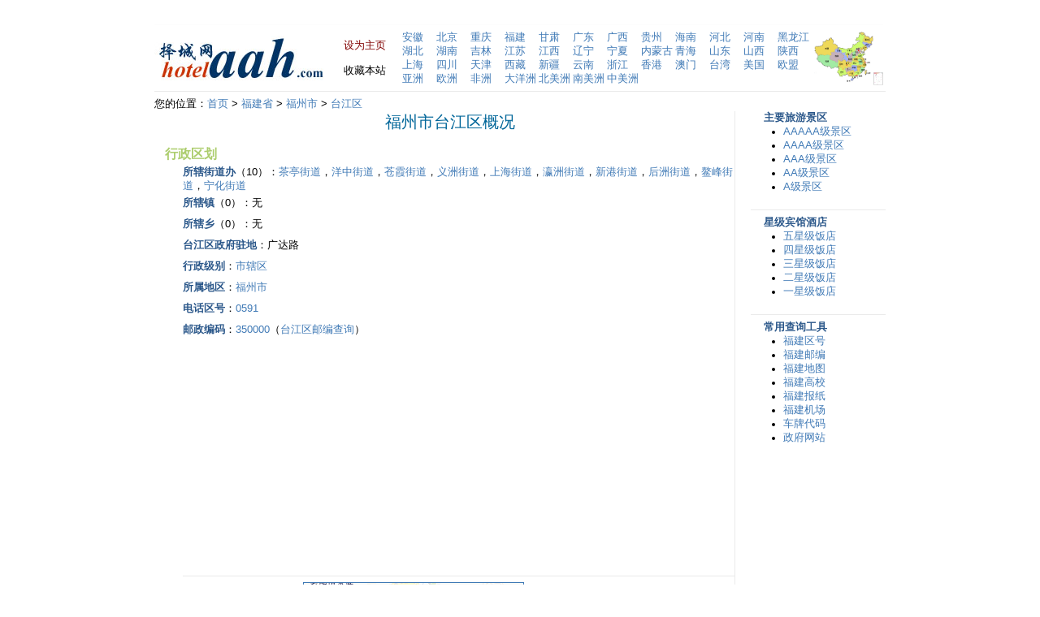

--- FILE ---
content_type: text/html
request_url: https://www.hotelaah.com/fujian/fuzhou_taijiang.html
body_size: 4302
content:
<html>

<head>
<title>福州市台江区概况</title>
<meta name="description" content="择城网为您提供全国各省市自治区、地级市、区县及乡镇概况，包括行政区划，交通地图，区域介绍，旅游景区等详细信息。">
<meta name="keywords" content="行政区划，省市，直辖市，地级市，区县，乡镇，村，街道办，居委会，地图，交通指南，电话区号，邮政编码，旅游景区，宾馆酒店，报纸，机场，途径列车，查询工具">
<meta http-equiv="Content-Type" content="text/html; charset=gb2312">
<link rel="stylesheet" href="../images/css.css" type="text/css">
</head>

<body>

<div align="center">
	<table border="0" cellpadding="0" cellspacing="0" width="900">
		<tr>
			<td>
			<table border="0" cellpadding="0" cellspacing="0">
				<tr>
					<td colspan="6">
					<table border="0" width="100%" cellspacing="0" cellpadding="0">
						<tr>
							<td width="100"></td>
							<td width="400">
</td>
							<td width="100">　</td>
							<td width="200"></td>
						</tr>
					</table>
</td>
				</tr>
				<tr>
					<td colspan="6">
			<hr color="#fcfcfc" size="1"></td>
				</tr>
				<tr>
					<td>
        <img border="0" src="../images/logo.jpg"></td>
					<td width="20">
        　</td>
					<td>
        <table border="0" cellpadding="0" cellspacing="0" width="100%">
			<tr>
				<td>
							<a class="set_home" onClick="this.style.behavior='url(#default#homepage)';this.setHomePage(this.href);return(false);" style="behavior: url(#default#homepage)" href="https://www.hotelaah.com">
							<font color="#800000">设为主页</font></a></td>
			</tr>
			<tr>
				<td>　</td>
			</tr>
			<tr>
				<td>
				<span style="CURSOR: hand" onClick="window.external.addFavorite('https://www.hotelaah.com','择城网')" title="择城网">
				收藏本站</td>
			</tr>
		</table>
					</td>
					<td width="20">
        　<p>　</td>
					<td>
					<table border="0" cellpadding="0" cellspacing="0">
						<tr>
							<td width="42">
			<a href="../anhui/index.html">安徽</a></td>
							<td width="42"><a href="../beijing/index.html">北京</a></td>
							<td width="42"><a href="../chongqing/index.html">重庆</a></td>
							<td width="42"><a href="../fujian/index.html">福建</a></td>
							<td width="42"><a href="../gansu/index.html">甘肃</a></td>
							<td width="42"><a href="../guangdong/index.html">广东</a></td>
							<td width="42"><a href="../guangxi/index.html">广西</a></td>
							<td width="42"><a href="../guizhou/index.html">贵州</a></td>
							<td width="42"><a href="../hainan/index.html">海南</a></td>
							<td width="42"><a href="../hebei/index.html">河北</a></td>
							<td width="42"><a href="../henan/index.html">河南</a></td>
							<td width="42"><a href="../heilongjiang/index.html">
							黑龙江</a></td>
						</tr>
						<tr>
							<td width="42"><a href="../hubei/index.html">湖北</a></td>
							<td width="42"><a href="../hunan/index.html">湖南</a></td>
							<td width="42"><a href="../jilin/index.html">吉林</a></td>
							<td width="42"><a href="../jiangsu/index.html">江苏</a></td>
							<td width="42"><a href="../jiangxi/index.html">江西</a></td>
							<td width="42"><a href="../liaoning/index.html">辽宁</a></td>
							<td width="42"><a href="../ningxia/index.html">宁夏</a></td>
							<td width="42"><a href="../neimenggu/index.html">内蒙古</a></td>
							<td width="42"><a href="../qinghai/index.html">青海</a></td>
							<td width="42"><a href="../shandong/index.html">山东</a></td>
							<td width="42"><a href="../shanxi/index.html">山西</a></td>
							<td width="42"><a href="../shannxi/index.html">陕西</a></td>
						</tr>
						<tr>
							<td width="42"><a href="../shanghai/index.html">上海</a></td>
							<td width="42"><a href="../sichuan/index.html">四川</a></td>
							<td width="42"><a href="../tianjin/index.html">天津</a></td>
							<td width="42"><a href="../xizang/index.html">西藏</a></td>
							<td width="42"><a href="../xinjiang/index.html">新疆</a></td>
							<td width="42"><a href="../yunnan/index.html">云南</a></td>
							<td width="42"><a href="../zhejiang/index.html">浙江</a></td>
							<td width="42"><a href="../xianggang/index.html">香港</a></td>
							<td width="42"><a href="../aomen/index.html">澳门</a></td>
							<td width="42"><a href="../taiwan/index.html">台湾</a></td>
							<td width="42"><a href="../USA/index.html">美国</a></td>
							<td width="42"><a href="../EU.html">欧盟</a></td>
						</tr>
						<tr>
							<td width="42"><a href="../Asia.html">亚洲</a></td>
							<td width="42"><a href="../Europe.html">欧洲</a></td>
							<td width="42"><a href="../Africa.html">非洲</a></td>
							<td width="42"><a href="../Oceania.html">大洋洲</a></td>
							<td width="42"><a href="../North-America.html">北美洲</a></td>
							<td width="42"><a href="../South-America.html">南美洲</a></td>
							<td width="42"><a href="../Central-America.html">中美洲</a></td>
							<td width="42">　</td>
							<td width="42">　</td>
							<td width="42">　</td>
							<td width="42">　</td>
							<td width="42">　</td>
						</tr>
					</table>
					</td>
					<td>
					<a href="../ditu.html">
					<img border="0" src="../images/china.gif" width="85" height="66" align="right"></a></td>
				</tr>
			</table>
			</td>
		</tr>
		<tr>
			<td>
			<hr color="#EAEAEA" size="1"></td>
		</tr>
		<tr>
			<td>
			<table border="0" cellpadding="0" cellspacing="0" width="100%">
				<tr>
					<td>
					<table border="0" cellpadding="0" cellspacing="0" width="100%">
						<tr>
							<td>您的位置：<a href="/">首页</a> &gt; <a href="index.html">福建省</a> 
							&gt; <a href="fuzhou.html">福州市</a> &gt;
							<a href="fuzhou_taijiang.html">台江区</a></td>
						</tr>
						<tr>
							<td>
							<table border="0" cellpadding="0" cellspacing="0" width="100%">
								<tr>
									<td width="4" align="left" valign="top">　</td>
									<td align="left" valign="top">
									<table border="0" cellpadding="0" cellspacing="0" width="100%" height="138">
										<tr>
											<td align="left" valign="top">
											<h1>福州市台江区概况</h1><br>
											<table border="0" cellpadding="0" cellspacing="0" width="100%">
												<tr>
													<td>
													<table style="border-collapse: collapse;" id="AutoNumber11" border="0" bordercolor="#111111" cellpadding="0" cellspacing="0" height="52" width="100%">
														<tr>
															<td colspan="2" height="26" width="100%">
															<b>
															<font color="#accd6d" size="3" face="华文楷体">
															行政区划</font></b></td>
														</tr>
														<tr>
															<td height="26" width="3%">
															<p align="left">
															</td>
															<td height="26" width="97%">
															<b>所辖街道办</b>（10）：<a href="fuzhou_taijiang_chatingjiedao.html">茶亭街道</a>，<a href="fuzhou_taijiang_yangzhongjiedao.html">洋中街道</a>，<a href="fuzhou_taijiang_cangxiajiedao.html">苍霞街道</a>，<a href="fuzhou_taijiang_yizhoujiedao.html">义洲街道</a>，<a href="fuzhou_taijiang_shanghaijiedao.html">上海街道</a>，<a href="fuzhou_taijiang_yingzhoujiedao.html">瀛洲街道</a>，<a href="fuzhou_taijiang_xingangjiedao.html">新港街道</a>，<a href="fuzhou_taijiang_houzhoujiedao.html">后洲街道</a>，<a href="fuzhou_taijiang_aofengjiedao.html">鳌峰街道</a>，<a href="fuzhou_taijiang_ninghuajiedao.html">宁化街道</a></td>
														</tr>
														<tr>
															<td height="26" width="3%">
															　</td>
															<td height="26" width="97%">
															<b>所辖镇</b>（0）：无</td>
														</tr>
														<tr>
															<td height="26" width="3%">
															<p align="left">
															</td>
															<td height="26" width="97%">
															<b>所辖乡</b>（0）：无</td>
														</tr>
														<tr>
															<td height="26" width="3%">
															　</td>
															<td height="26" width="97%">
															<b>台江区政府驻地</b>：广达路</td>
														</tr>
														<tr>
															<td height="26" width="3%">
															　</td>
															<td height="26" width="97%">
															<b>行政级别</b>：<a href="qu.html">市辖区</a></td>
														</tr>
														<tr>
															<td height="26" width="3%">
															　</td>
															<td height="26" width="97%">
															<b>所属地区</b>：<a href="fuzhou.html">福州市</a></td>
														</tr>
														<tr>
															<td height="26" width="3%">
															</td>
															<td height="26" width="97%">
															<b>电话区号</b>：<a href="../quhao/0591.html">0591</a></td>
														</tr>
														<tr>
															<td height="26" width="3%">
															<p align="left">
															</td>
															<td height="26" width="97%">
															<b>邮政编码</b>：<a href="../youbian/fujian/350000.html">350000</a>（<a href="../youbian/fujian/fujian_fuzhou_taijiang.html">台江区邮编查询</a>）</td>
														</tr>
														<tr>
															<td height="26" width="3%">
															　</td>
															<td height="26" width="97%"><script async src="//pagead2.googlesyndication.com/pagead/js/adsbygoogle.js"></script>
<!-- hotelaah336280 -->
<ins class="adsbygoogle"
     style="display:inline-block;width:336px;height:280px"
     data-ad-client="ca-pub-2686188790713404"
     data-ad-slot="4077746311"></ins>
<script>
(adsbygoogle = window.adsbygoogle || []).push({});
</script>
<script async src="//pagead2.googlesyndication.com/pagead/js/adsbygoogle.js"></script>
<!-- hotelaah336280 -->
<ins class="adsbygoogle"
     style="display:inline-block;width:336px;height:280px"
     data-ad-client="ca-pub-2686188790713404"
     data-ad-slot="4077746311"></ins>
<script>
(adsbygoogle = window.adsbygoogle || []).push({});
</script><hr color="#EAEAEA" size="1">
															</td>
														</tr>
														<tr>
															<td height="26" width="3%">
															<p align="left">
															</td>
															<td height="26" width="97%">
															<table border="0" cellpadding="0" cellspacing="0" width="100%">
																<tr>
																	<td width="148">
																	<b>台江区地图</b>：</td>
																	<td>
																	<table border="0" cellpadding="0" cellspacing="0" width="100%">
																		<tr>
																			<td>
																			<a href="ditu_fuzhou_taijiang.html">
																			<img border="1" src="images/fuzhou_taijiang.gif" alt="台江区地图"></a></td>
																			<td align="left" valign="top">
																			<table border="0" width="100%">
																				<tr>
																					<td><b>第一印象</b></td>
																				</tr>
																				<tr>
																					<td> 
																					福建水陆交通枢纽，农副产品集散地。</td>
																				</tr>
																				<tr>
																					<td>
																					　</td>
																				</tr>
																				<tr>
																					<td>
																					<p align="left"><b>台江区</b></td>
																				</tr>
																				<tr>
																					<td>面积：18平方千米</td>
																				</tr>
																				<tr>
																					<td>人口：32万</td>
																				</tr>
																				<tr>
																					<td>平均气温：19.6℃</td>
																				</tr>
																				<tr>
																					<td>平均降水量：1342.5毫米</td>
																				</tr>
																			</table>
																			</td>
																		</tr>
																	</table>
																	</td>
																</tr>
															</table>
															</td>
														</tr>
														<tr>
															<td height="26" width="3%">
															　</td>
															<td height="26" width="97%">
			<hr color="#EAEAEA" size="1"></td>
														</tr>
														<tr>
															<td height="26" width="3%">
															<p align="left">
															</td>
															<td height="26" width="97%">
															<b>台江区人民政府</b>：房地产管理局，劳动局，劳动和社会保障局，卫生局 <a href="../gov/fujian_fuzhou_taijiang.html">&gt;&gt;</a> 
															| <b>网址</b>：http://www.taijiang.gov.cn/</td>
														</tr>
														<tr>
															<td height="26" width="3%">
															　</td>
															<td height="26" width="97%">
															<table border="0" width="100%">
																<tr>
																	<td>
																	现任区委书记：>> 详情（<a href="../liren/fujian_fuzhou_taijiang.html">历任区委书记</a>）</td>
																	<td>
																	现任区长：更多 >>>（<a href="../liren/fujian_fuzhou_taijiang.html">历任区长</a>）</td>
																</tr>
															</table>
															</td>
														</tr>
														<tr>
															<td colspan="2" width="100%">
															　</td>
														</tr>
														<tr>
															<td colspan="2" height="26" width="100%">
															<b>
															<font color="#accd6d" size="3" face="华文楷体">
															交通指南</font></b></td>
														</tr>
														<tr>
															<td height="26" width="3%">
															　</td>
															<td height="26" width="97%">
															<b>最近机场</b>：（）</td>
														</tr>
														<tr>
															<td height="26" width="3%">
															<p align="left">
															</td>
															<td height="26" width="97%">
															<b>火车站</b>：无（附：<a href="../piao/fujian_fuzhou_taijiang.html">台江区火车售票处</a>）</td>
														</tr>
														<tr>
															<td height="26" width="3%">
															<p align="left">
															</td>
															<td height="26">
															<b>途经高速</b>：G316，G324</td>
														</tr>
														<tr>
															<td height="26" width="3%">
															<p align="left">
															</td>
															<td height="26">
															<table border="1">
																<tr>
																	<td>自驾车指南</td>
																	<td><b>距离</b></td>
																	<td><b>所需时间</b></td>
																	<td>可选线路：高速（G）/省道（S）/街道</td>
																</tr>
																<tr>
																	<td><b>距离市府</b>（福州市）</td>
																	<td>
																		3.9 公里</td>
																	<td>
																	7 分钟</td>
																	<td>八一七中路</td>
																</tr>
																<tr>
																	<td><b>距离首都</b>（北京市）</td>
																	<td>
																		1,995 公里</td>
																	<td>
																	23 小时 39 分钟</td>
																	<td>
																	G70福银高速和G45大广高速</td>
																</tr>
																</table>
															</td>
															</tr>
														<tr>
															<td colspan="2" width="100%">
															　</td>
														</tr>
														<tr>
															<td colspan="2" height="26" width="100%">
															<b>
															<font face="华文楷体" size="3" color="#ACCD6D">
															公共服务部门</font></b></td>
														</tr>
														<tr>
															<td height="26" width="3%">
															<p align="left">
															</td>
															<td height="26" width="97%">
															<b>当地医院</b>：福州市台江区茶亭街道阳光社区卫生服务站，福州市台江区瀛洲卫生院红星社区卫生服务中心，福州市台江区宁化街道祥坂社区卫生服务站 <a href="../yiyuan/fujian_fuzhou_taijiang.html">&gt;&gt;</a></td>
														</tr>
														<tr>
															<td height="26" width="3%">
															<p align="left">
															</td>
															<td height="26" width="97%">
															<b>中国移动</b>：<a href="../chinamobile/fujian_fuzhou_taijiang.html">中国移动营业厅</a></td>
														</tr>
														<tr>
															<td height="26" width="3%">
															<p align="left">
															</td>
															<td height="26" width="97%">
															<b>银行网点</b>：<a href="../abc/fujian_fuzhou_taijiang.html">中国农业银行</a>，<a href="../icbc/fujian_fuzhou_taijiang.html">中国工商银行</a>，<a href="../ccb/fujian_fuzhou_taijiang.html">中国建设银行</a>，<a href="../bankofchina/fujian_fuzhou_taijiang.html">中国银行</a></td>
														</tr>
														<tr>
															<td height="26" width="3%">
															<p align="left">
															</td>
															<td height="26" width="97%">
															<b>保险公司</b>：<a href="../chinalife/fujian_fuzhou_taijiang.html">中国人寿</a></td>
														</tr>
														<tr>
															<td colspan="2" width="100%">
															　</td>
														</tr>
														<tr>
															<td colspan="2" height="26" width="100%">
															<b>
															<font face="华文楷体" size="3" color="#ACCD6D">
															教育及培训机构</font></b></td>
														</tr>
														<tr>
															<td height="26" width="3%">
															<p align="left">
															</td>
															<td height="26" width="97%">
															<b>小学搜索</b>：<a href="../xiaoxue/fujian_fuzhou_taijiang.html">台江区小学列表</a></td>
														</tr>
														<tr>
															<td height="26" width="3%">
															</td>
															<td height="26" width="97%">
															<b>中学查询</b>：<a href="../zhongxue/fujian_fuzhou_taijiang.html">台江区所有中学名单</a></td>
														</tr>
														<tr>
															<td colspan="2" width="100%">
															　</td>
														</tr>
														<tr>
															<td colspan="2" height="26" width="100%">
															<b>
															<font face="华文楷体" size="3" color="#ACCD6D">
															风景名胜</font></b></td>
														</tr>
														<tr>
															<td height="26" width="3%">
															　</td>
															<td height="26" width="97%">
															<ol>
																<li>福州市工人文化宫（
																八一七中路）</li>
																<li>福州图书馆（五一南路）</li>
																<li>福州科技馆（
																广达路258号）</li>
																<li>文化宫健身馆（
																市文化宫第二礼堂）</li>
																<li>黄震羽毛球馆（工业路）</li>
																<li>福州市人民大会堂（
																新权南路）</li>
																<li>上海街道社区卫生服务中心（
																工业路）</li>
																<li>福州市台江区文化馆（
																秋龙巷32号）</li>
																<li>台江区图书馆（达道路）</li>
																<li>福州市台江区人民政府（
																台江路）</li>
															</ol>
															</td>
														</tr>
														<tr>
															<td colspan="2" height="26" width="100%">　</td>
														</tr>
													</table>
													</td>
												</tr>
											</table>
											<script async src="//pagead2.googlesyndication.com/pagead/js/adsbygoogle.js"></script>
<!-- hotelaah336280 -->
<ins class="adsbygoogle"
     style="display:inline-block;width:336px;height:280px"
     data-ad-client="ca-pub-2686188790713404"
     data-ad-slot="4077746311"></ins>
<script>
(adsbygoogle = window.adsbygoogle || []).push({});
</script></td>
											<td style="border-left: 1px solid rgb(234, 234, 234);" width="19" align="left" valign="top">　</td>
											<td width="166" align="left" valign="top">
											<table border="0" cellpadding="0" cellspacing="0" width="100%">
												<tr>
													<td>
													<table border="0" cellpadding="0" cellspacing="0" width="100%">
														<tr>
															<td width="16">　</td>
															<td><b>主要旅游景区</b></td>
														</tr>
													</table>
													</td>
												</tr>
												<tr>
													<td>
													<ul>
														<li><a href="5A.html">AAAAA级景区</a></li>
														<li><a href="4A.html">AAAA级景区</a></li>
														<li><a href="3A.html">AAA级景区</a></li>
														<li><a href="2A.html">AA级景区</a></li>
														<li><a href="1A.html">A级景区</a></li>
													</ul>
													</td>
												</tr>
												<tr>
													<td>
			<hr color="#EAEAEA" size="1"></td>
												</tr>
												<tr>
													<td>
													<table border="0" cellpadding="0" cellspacing="0" width="100%">
														<tr>
															<td width="16">　</td>
															<td><b>星级宾馆酒店</b></td>
														</tr>
													</table>
													</td>
												</tr>
												<tr>
													<td>
													<ul>
														<li><a href="5Star.html">五星级饭店</a></li>
														<li><a href="4Star.html">四星级饭店</a></li>
														<li><a href="3Star.html">三星级饭店</a></li>
														<li><a href="2Star.html">二星级饭店</a></li>
														<li><a href="1Star.html">一星级饭店</a></li>
													</ul>
													</td>
												</tr>
												<tr>
													<td>
			<hr color="#EAEAEA" size="1"></td>
												</tr>
												<tr>
													<td>
													<table border="0" cellpadding="0" cellspacing="0" width="100%">
														<tr>
															<td width="16">　</td>
															<td><b>常用查询工具</b></td>
														</tr>
													</table>
													</td>
												</tr>
												<tr>
													<td>
													<ul>
														<li><a href="../quhao/fujian.html">福建区号</a></li>
														<li><a href="youbian.html">福建邮编</a></li>
														<li><a href="ditu.html">福建地图</a></li>
														<li><a href="daxue.html">福建高校</a></li>
														<li><a href="baozhi.html">福建报纸</a></li>
														<li><a href="jichang.html">福建机场</a></li>
														<li><a href="chepai.html">车牌代码</a></li>
														<li><a href="wangzhan.html">政府网站</a></li>
													</ul>
													</td>
												</tr>
												<tr>
													<td></td>
												</tr>
											</table>
											</td>
										</tr>
									</table>
									</td>
								</tr>
							</table>
							</td>
						</tr>
					</table>
					</td>
				</tr>
			</table>
			</td>
		</tr>

		<tr>
			<td>
			<hr color="#EAEAEA" size="1">
			<p align="center" style="margin-top: 0; margin-bottom: 0">
			<a href="/">首页</a> | <a href="../about.html">关于我们</a> |
			<a href="../contact.html">联系我们</a> | <a href="../copyright.html">
			版权声明</a> | <a href="../big5/index.html">繁体版</a> |  Copyright 2010 - 2022
		<a href="https://www.hotelaah.com/">
			择城网</a> 
			版权所有 All Rights Reserved </p>
			</td>
		</tr>
	</table>
</div>

<script defer src="https://static.cloudflareinsights.com/beacon.min.js/vcd15cbe7772f49c399c6a5babf22c1241717689176015" integrity="sha512-ZpsOmlRQV6y907TI0dKBHq9Md29nnaEIPlkf84rnaERnq6zvWvPUqr2ft8M1aS28oN72PdrCzSjY4U6VaAw1EQ==" data-cf-beacon='{"version":"2024.11.0","token":"56e501f5fca94907b75c266d0daafa22","r":1,"server_timing":{"name":{"cfCacheStatus":true,"cfEdge":true,"cfExtPri":true,"cfL4":true,"cfOrigin":true,"cfSpeedBrain":true},"location_startswith":null}}' crossorigin="anonymous"></script>
</body>

</html>

--- FILE ---
content_type: text/html; charset=utf-8
request_url: https://www.google.com/recaptcha/api2/aframe
body_size: 268
content:
<!DOCTYPE HTML><html><head><meta http-equiv="content-type" content="text/html; charset=UTF-8"></head><body><script nonce="Pj5RhKPuKG5jhmT5oiYbBA">/** Anti-fraud and anti-abuse applications only. See google.com/recaptcha */ try{var clients={'sodar':'https://pagead2.googlesyndication.com/pagead/sodar?'};window.addEventListener("message",function(a){try{if(a.source===window.parent){var b=JSON.parse(a.data);var c=clients[b['id']];if(c){var d=document.createElement('img');d.src=c+b['params']+'&rc='+(localStorage.getItem("rc::a")?sessionStorage.getItem("rc::b"):"");window.document.body.appendChild(d);sessionStorage.setItem("rc::e",parseInt(sessionStorage.getItem("rc::e")||0)+1);localStorage.setItem("rc::h",'1768617462118');}}}catch(b){}});window.parent.postMessage("_grecaptcha_ready", "*");}catch(b){}</script></body></html>